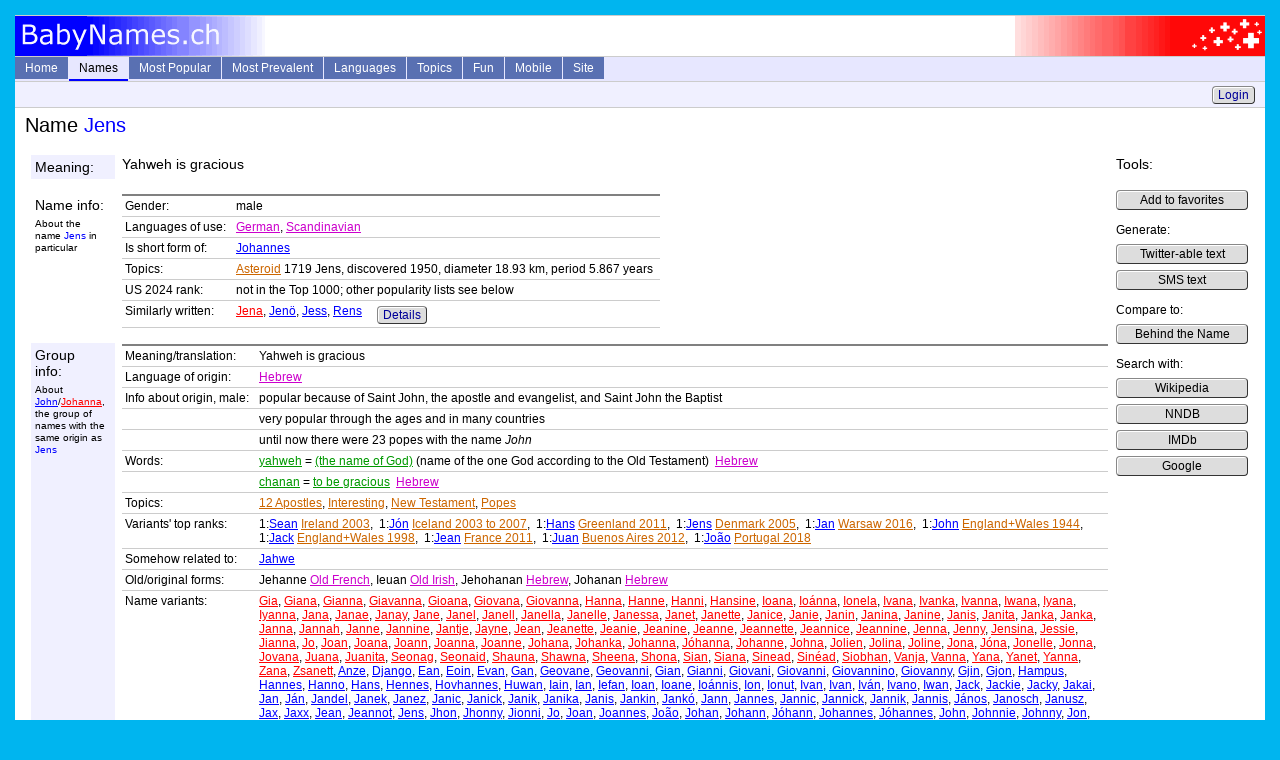

--- FILE ---
content_type: text/html; charset=utf-8
request_url: https://www.babynames.ch//Info/Name/naJens/
body_size: 6422
content:


<!DOCTYPE html PUBLIC "-//W3C//DTD XHTML+RDFa 1.0//EN" "http://www.w3.org/MarkUp/DTD/xhtml-rdfa-1.dtd">
<html xmlns="http://www.w3.org/1999/xhtml">
<head id="ctl00_Head1"><title>
	Male Name Jens - BabyNames.ch
</title><meta name="viewport" content="width=device-width, initial-scale=1.0" />
   <meta name="description" content="Info about meaning and origin of the male name Jens with rankings in popularity lists" />
   <meta name="keywords" content="Meaning, origin, popularity" />

  <link href="/Content/Site.css" rel="stylesheet" type="text/css" />
  <link rel="shortcut icon" href="/Content/favicon0.ico" />

  <script type="text/javascript" src="/Scripts/MainMenu.js"></script>
</head>

<body>
  <div class="page">
    <div class="picHeader">
      <div class="picLeft"><img src="/Content/LogoL.gif" alt="logo left" height="40" width="250" /></div>
      <div class="picRight"><img src="/Content/LogoR.gif" alt="logo right" height="40" width="250" /></div>
    </div>

    <div class="header">
      <ul id="sddm">
        <li><a class="other" href="/">Home</a></li>
        <li><a href="/Info/Names"
            class="current" 
            onmouseover="timedOpen('m1')" 
            onmouseout="mclosetime()">Names</a>
            <div id="m1" 
                onmouseover="mcancelclosetime()" 
                onmouseout="mclosetime()">
            <a href="/Info/Lookup">Direct Lookup</a>
            <a href="/Info/LetterList">Browse by Letter</a>
            <a href="/Info/ExtSearchParam">Extended Search</a>
            <a href="/Info/FullTextSearch">Full Text Search</a>
            <a href="/Info/Favorites">Favorites</a>
            </div>
        </li>
        <li><a href="/Info/SeriesList"
            class="other" 
            onmouseover="timedOpen('m2')" 
            onmouseout="mclosetime()">Most Popular</a>
            <div id="m2" 
                onmouseover="mcancelclosetime()" 
                onmouseout="mclosetime()">
            <a href="/Info/Hitparade/poUs2024f" class="to">USA 2024 female</a><a href="/Info/Hitparade/poUs2024m" class="to">USA 2024 male</a><a href="/Info/Series/psUsYearly" class="to">USA all years</a><a href="/Info/Series/psUkEnglandWalesYearly" class="to">England plus Wales</a><a href="/Info/Series/psIeYearly" class="to">Ireland</a><a href="/Info/Series/psCaBritishColumbiaYearly" class="to">Canada BC</a><a href="/Info/Series/psAuNswYearly" class="to">Australia NSW</a><a href="/Info/SeriesList">Complete List (70+)</a><a href="/Info/HitGraphStart">Interactive Graphs</a>
            </div>
        </li>
        <li><a href="/Info/PrevalenceList"
            class="other" 
            onmouseover="timedOpen('m3')" 
            onmouseout="mclosetime()">Most Prevalent</a>
            <div id="m3" 
                onmouseover="mcancelclosetime()" 
                onmouseout="mclosetime()">
            <a href="/Info/Hitparade/poUsP1990f" class="to">USA female</a><a href="/Info/Hitparade/poUsP1990m" class="to">USA male</a><a href="/Info/PrevalenceList">Complete List (20+)</a>
            </div>
        </li>
        <li><a href="/Info/LanguageList"
            class="other" 
            onmouseover="timedOpen('m4')" 
            onmouseout="mclosetime()">Languages</a>
            <div id="m4" 
                onmouseover="mcancelclosetime()" 
                onmouseout="mclosetime()">
            <a href="/Info/Language/laJapanese" class="la">Japanese</a><a href="/Info/Language/laAlbanian" class="la">Albanian</a><a href="/Info/Language/laTagalog" class="la">Tagalog</a><a href="/Info/Language/laMalay" class="la">Malay</a><a href="/Info/Language/laHebrew" class="la">Hebrew</a><a href="/Info/Language/laOldGreek" class="la">Old Greek</a><a href="/Info/Language/laLatin" class="la">Latin</a><a href="/Info/Language/laSanskrit" class="la">Sanskrit</a><a href="/Info/Language/laOldEnglish" class="la">Old English</a><a href="/Info/Language/laOldFrench" class="la">Old French</a><a href="/Info/Language/laOldGerman" class="la">Old High German</a><a href="/Info/LanguageList">Complete List (100+)</a>
            </div>
        </li>
        <li><a href="/Info/TopicList"
            class="other" 
            onmouseover="timedOpen('m5')" 
            onmouseout="mclosetime()">Topics</a>
            <div id="m5" 
                onmouseover="mcancelclosetime()" 
                onmouseout="mclosetime()">
            <a href="/Info/Topic/reOldTestament" class="to">Old Testament</a><a href="/Info/Topic/reNewTestament" class="to">New Testament</a><a href="/Info/Topic/reAsteroids" class="to">Asteriods</a><a href="/Info/Topic/reAnimals" class="to">Animals</a><a href="/Info/Topic/rePlants" class="to">Plants</a><a href="/Info/Topic/reColors" class="to">Colors</a><a href="/Info/Topic/reGreekMythology" class="to">Greek Mythology</a><a href="/Info/Topic/reRomanMythology" class="to">Roman Mythology</a><a href="/Info/TopicList">Complete List (40+)</a>
            </div>
        </li>
        <li><a href="/Info/Fun"
            class="other" 
            onmouseover="timedOpen('m6')" 
            onmouseout="mclosetime()">Fun</a>
            <div id="m6" 
                onmouseover="mcancelclosetime()" 
                onmouseout="mclosetime()">
            <a href="/Guru">NameGuru Chatbot</a>
            <a href="/Info/MixParam">Combine Letters</a>
            <a href="/Info/ShortDescrParam">Twitterify</a>
            <a href="/Info/Numerology">Numerology</a>
            <a href="/Info/Quiz">Given Name Quiz</a>
            <a href="/Info/Random">Random Names</a>
            </div>
        </li>
        <li><a href="/Mobile">Mobile</a></li>
        <li><a href="/Home/Site"
            class="other" 
            onmouseover="timedOpen('m7')" 
            onmouseout="mclosetime()">Site</a>
            <div id="m7" 
                onmouseover="mcancelclosetime()" 
                onmouseout="mclosetime()">
            <a href="/Home/About">About</a>
            <a href="/Home/Links">Links</a>
            </div>
         </li>
      </ul>
      <div style="clear:both"></div>

    </div>

    <div class="history">
      
      &nbsp;
      <a class="button" href="/Account/LogOn">Login</a>

    </div>
    <div class="content">
      <h1>Name <span class="mna">Jens</span></h1>
      
  <table class="sectionTable"><tr><td class="min0odd"><span class="pMedium">Meaning:</span></td><td class="odd"><span class="pMedium">Yahweh is gracious</span></td><td class="tools" rowspan="10" valign="top"><span class="pMedium">Tools:</span><p class="toolsCol"><a class="button" href="/Info/AddToFavorites?name=naJens" rel="nofollow">Add to favorites</a> </p><p class="toolsCol"> Generate: <br/><a class="button" href="/Info/ShortDescr?nameStr=naJens&amp;maxLen=140" rel="nofollow">Twitter-able text</a> <br/> <a class="button" href="/Info/ShortDescr?nameStr=naJens&amp;maxLen=160" rel="nofollow">SMS text</a> </p><p class="toolsCol"> Compare to: <br/><a href="http://www.behindthename.com/php/search.php?nmd=n&terms=Jens" rel="nofollow" class="button">Behind the Name</a> </p><p class="toolsCol"> Search with: <br/><a href="http://en.wikipedia.org/wiki/Special:Search/Jens" rel="nofollow" class="button">Wikipedia</a> <br/> <a href="http://search.nndb.com/search/nndb.cgi?query=Jens" rel="nofollow" class="button">NNDB</a> <br/> <a href="http://www.imdb.com/find?s=all&q=Jens" rel="nofollow" class="button">IMDb</a> <br/> <a href="http://www.google.com/search?q=Jens" rel="nofollow" class="button">Google</a> </p></td></tr><tr><td class="spacer"></td><td class="spacer"></td></tr><tr><td class="min0even"><span class="pMedium">Name info:</span> <p class="pSubtext">About the name <span class="mna">Jens</span> in particular</p></td><td class="even"><table class="infoTable"><tr><td class="min0nb" >Gender:</td><td>male</td></tr>
<tr><td class="min0nb" >Languages of use:</td><td><a href="/Info/Language/laGerman" class="la">German</a>, <a href="/Info/Language/laScandinavian" class="la">Scandinavian</a></td></tr>
<tr><td class="min0nb" >Is short form of:</td><td><a href="/Info/Name/naJohannes" class="mna">Johannes</a></td></tr>
<tr><td class="min0nb" >Topics:</td><td><a href="/Info/Topic/reAsteroids" class="to">Asteroid</a> 1719 Jens, discovered 1950, diameter 18.93 km, period 5.867 years</td></tr>
<tr><td class="min0nb" >US 2024 rank:</td><td>not in the Top 1000; other popularity lists see below</td></tr>
<tr><td class="min0nb" >Similarly written:</td><td><span class="up"><a href="/Info/Name/naJena" class="fna">Jena</a>, <a href="/Info/Name/naJenoe" class="mna">Jenö</a>, <a href="/Info/Name/naJess" class="mna">Jess</a>, <a href="/Info/Name/naRens" class="mna">Rens</a></span> &nbsp;&nbsp;&nbsp;&nbsp;<a href="/Info/Similar/naJens" rel="nofollow" class="button">Details</a></td></tr>
</table>  </td></tr><tr><td class="spacer"></td><td class="spacer"></td></tr><tr><td class="min0odd"><span class="pMedium">Group info:</span> <p class="pSubtext">About <a href="/Info/Group/orJohannes" class="mna">John</a>/<a href="/Info/Group/orJohannes" class="fna">Johanna</a>, the group of names with the same origin as <span class="mna">Jens</span></p></td><td class="odd"><table class="infoTable"><tr><td class="min0nb" >Meaning/translation:</td><td>Yahweh is gracious</td></tr>
<tr><td class="min0nb" >Language of origin:</td><td><a href="/Info/Language/laHebrew" class="la">Hebrew</a></td></tr>
<tr><td class="min0nb" >Info about origin, male:</td><td>popular because of Saint John, the apostle and evangelist, and Saint John the Baptist</td></tr>
<tr><td class="min0nb" >&nbsp;</td><td>very popular through the ages and in many countries</td></tr>
<tr><td class="min0nb" >&nbsp;</td><td>until now there were 23 popes with the name <i>John</i></td></tr>
<tr><td class="min0nb" >Words:</td><td><a href="/Info/Word/woJahwe" class="wo">yahweh</a> = <a href="/Info/Word/woNameOfGod" class="wo">(the name of God)</a> (name of the one God according to the Old Testament) &nbsp;<a href="/Info/Language/laHebrew" class="la">Hebrew</a></td></tr>
<tr><td class="min0nb" >&nbsp;</td><td><a href="/Info/Word/woChanan" class="wo">chanan</a> = <a href="/Info/Word/woBeGracious" class="wo">to be gracious</a> &nbsp;<a href="/Info/Language/laHebrew" class="la">Hebrew</a></td></tr>
<tr><td class="min0nb" >Topics:</td><td><a href="/Info/Topic/reApostles" class="to">12 Apostles</a>, <a href="/Info/Topic/reInteresting" class="to">Interesting</a>, <a href="/Info/Topic/reNewTestament" class="to">New Testament</a>, <a href="/Info/Topic/rePopes" class="to">Popes</a></td></tr>
<tr><td class="min0nb" >Variants' top ranks:</td><td>1:<a href="/Info/Name/naSean" class="mna">Sean</a> <a href="/Info/Hitparade/poIe2003m" class="to">Ireland 2003</a>,&nbsp; 1:<a href="/Info/Name/naJon1" class="mna">Jón</a> <a href="/Info/Hitparade/poIs2003to2007m" class="to">Iceland 2003 to 2007</a>,&nbsp; 1:<a href="/Info/Name/naHans" class="mna">Hans</a> <a href="/Info/Hitparade/poGlP2011m" class="to">Greenland 2011</a>,&nbsp; 1:<a href="/Info/Name/naJens" class="mna">Jens</a> <a href="/Info/Hitparade/poDkP2005m" class="to">Denmark 2005</a>,&nbsp; 1:<a href="/Info/Name/naJan" class="mna">Jan</a> <a href="/Info/Hitparade/poPlWarsaw2016m" class="to">Warsaw 2016</a>,&nbsp; 1:<a href="/Info/Name/naJohn" class="mna">John</a> <a href="/Info/Hitparade/poUkEnglandWalesDec1944m" class="to">England+Wales 1944</a>,&nbsp; 1:<a href="/Info/Name/naJack" class="mna">Jack</a> <a href="/Info/Hitparade/poUkEnglandWales1998m" class="to">England+Wales 1998</a>,&nbsp; 1:<a href="/Info/Name/naJean" class="mna">Jean</a> <a href="/Info/Hitparade/poFrP2011m" class="to">France 2011</a>,&nbsp; 1:<a href="/Info/Name/naJuan" class="mna">Juan</a> <a href="/Info/Hitparade/poArBuenosAires2012m" class="to">Buenos Aires 2012</a>,&nbsp; 1:<a href="/Info/Name/naJoao" class="mna">João</a> <a href="/Info/Hitparade/poPt2018m" class="to">Portugal 2018</a></td></tr>
<tr><td class="min0nb" >Somehow related to:</td><td><a href="/Info/Name/naJahwe" class="mna">Jahwe</a></td></tr>
<tr><td class="min0nb" >Old/original forms:</td><td>Jehanne <a href="/Info/Language/laOldFrench" class="la">Old French</a>, Ieuan <a href="/Info/Language/laOldIrish" class="la">Old Irish</a>, Jehohanan <a href="/Info/Language/laHebrew" class="la">Hebrew</a>, Johanan <a href="/Info/Language/laHebrew" class="la">Hebrew</a></td></tr>
<tr><td class="min0nb" >Name variants:</td><td><span class="up"><a href="/Info/Name/naGia" class="fna">Gia</a>, <a href="/Info/Name/naGiana" class="fna">Giana</a>, <a href="/Info/Name/naGianna" class="fna">Gianna</a>, <a href="/Info/Name/naGiavanna" class="fna">Giavanna</a>, <a href="/Info/Name/naGioana" class="fna">Gioana</a>, <a href="/Info/Name/naGiovana" class="fna">Giovana</a>, <a href="/Info/Name/naGiovanna" class="fna">Giovanna</a>, <a href="/Info/Name/naHanna" class="fna">Hanna</a>, <a href="/Info/Name/naHanne" class="fna">Hanne</a>, <a href="/Info/Name/naHanni" class="fna">Hanni</a>, <a href="/Info/Name/naHansine" class="fna">Hansine</a>, <a href="/Info/Name/naIoana" class="fna">Ioana</a>, <a href="/Info/Name/naIoanna" class="fna">Ioánna</a>, <a href="/Info/Name/naIonela" class="fna">Ionela</a>, <a href="/Info/Name/naIvana" class="fna">Ivana</a>, <a href="/Info/Name/naIvanka" class="fna">Ivanka</a>, <a href="/Info/Name/naIvanna" class="fna">Ivanna</a>, <a href="/Info/Name/naIwana" class="fna">Iwana</a>, <a href="/Info/Name/naIyana" class="fna">Iyana</a>, <a href="/Info/Name/naIyanna" class="fna">Iyanna</a>, <a href="/Info/Name/naJana" class="fna">Jana</a>, <a href="/Info/Name/naJanae" class="fna">Janae</a>, <a href="/Info/Name/naJanay" class="fna">Janay</a>, <a href="/Info/Name/naJane" class="fna">Jane</a>, <a href="/Info/Name/naJanel" class="fna">Janel</a>, <a href="/Info/Name/naJanell" class="fna">Janell</a>, <a href="/Info/Name/naJanella" class="fna">Janella</a>, <a href="/Info/Name/naJanelle" class="fna">Janelle</a>, <a href="/Info/Name/naJanessa" class="fna">Janessa</a>, <a href="/Info/Name/naJanet" class="fna">Janet</a>, <a href="/Info/Name/naJanette" class="fna">Janette</a>, <a href="/Info/Name/naJanice" class="fna">Janice</a>, <a href="/Info/Name/naJanie" class="fna">Janie</a>, <a href="/Info/Name/naJanin" class="fna">Janin</a>, <a href="/Info/Name/naJanina" class="fna">Janina</a>, <a href="/Info/Name/naJanine" class="fna">Janine</a>, <a href="/Info/Name/naJanis1" class="fna">Janis</a>, <a href="/Info/Name/naJanita" class="fna">Janita</a>, <a href="/Info/Name/naJanka1" class="fna">Janka</a>, <a href="/Info/Name/naJanka" class="fna">Janka</a>, <a href="/Info/Name/naJanna" class="fna">Janna</a>, <a href="/Info/Name/naJannah" class="fna">Jannah</a>, <a href="/Info/Name/naJanne" class="fna">Janne</a>, <a href="/Info/Name/naJannine" class="fna">Jannine</a>, <a href="/Info/Name/naJantje" class="fna">Jantje</a>, <a href="/Info/Name/naJayne" class="fna">Jayne</a>, <a href="/Info/Name/naJean1" class="fna">Jean</a>, <a href="/Info/Name/naJeanette" class="fna">Jeanette</a>, <a href="/Info/Name/naJeanie" class="fna">Jeanie</a>, <a href="/Info/Name/naJeanine" class="fna">Jeanine</a>, <a href="/Info/Name/naJeanne" class="fna">Jeanne</a>, <a href="/Info/Name/naJeannette" class="fna">Jeannette</a>, <a href="/Info/Name/naJeannice" class="fna">Jeannice</a>, <a href="/Info/Name/naJeannine" class="fna">Jeannine</a>, <a href="/Info/Name/naJenna" class="fna">Jenna</a>, <a href="/Info/Name/naJenny1" class="fna">Jenny</a>, <a href="/Info/Name/naJensina" class="fna">Jensina</a>, <a href="/Info/Name/naJessie2" class="fna">Jessie</a>, <a href="/Info/Name/naJianna" class="fna">Jianna</a>, <a href="/Info/Name/naJo2" class="fna">Jo</a>, <a href="/Info/Name/naJoan" class="fna">Joan</a>, <a href="/Info/Name/naJoana" class="fna">Joana</a>, <a href="/Info/Name/naJoann" class="fna">Joann</a>, <a href="/Info/Name/naJoanna" class="fna">Joanna</a>, <a href="/Info/Name/naJoanne" class="fna">Joanne</a>, <a href="/Info/Name/naJohana" class="fna">Johana</a>, <a href="/Info/Name/naJohanka" class="fna">Johanka</a>, <a href="/Info/Name/naJohanna" class="fna">Johanna</a>, <a href="/Info/Name/naJohanna1" class="fna">Jóhanna</a>, <a href="/Info/Name/naJohanne" class="fna">Johanne</a>, <a href="/Info/Name/naJohna" class="fna">Johna</a>, <a href="/Info/Name/naJolien" class="fna">Jolien</a>, <a href="/Info/Name/naJolina" class="fna">Jolina</a>, <a href="/Info/Name/naJoline" class="fna">Joline</a>, <a href="/Info/Name/naJona2" class="fna">Jona</a>, <a href="/Info/Name/naJona3" class="fna">Jóna</a>, <a href="/Info/Name/naJonelle" class="fna">Jonelle</a>, <a href="/Info/Name/naJonna" class="fna">Jonna</a>, <a href="/Info/Name/naJovana" class="fna">Jovana</a>, <a href="/Info/Name/naJuana" class="fna">Juana</a>, <a href="/Info/Name/naJuanita" class="fna">Juanita</a>, <a href="/Info/Name/naSeonag" class="fna">Seonag</a>, <a href="/Info/Name/naSeonaid" class="fna">Seonaid</a>, <a href="/Info/Name/naShauna" class="fna">Shauna</a>, <a href="/Info/Name/naShawna" class="fna">Shawna</a>, <a href="/Info/Name/naSheena" class="fna">Sheena</a>, <a href="/Info/Name/naShona" class="fna">Shona</a>, <a href="/Info/Name/naSian" class="fna">Sian</a>, <a href="/Info/Name/naSiana" class="fna">Siana</a>, <a href="/Info/Name/naSinead1" class="fna">Sinead</a>, <a href="/Info/Name/naSinead" class="fna">Sinéad</a>, <a href="/Info/Name/naSiobhan" class="fna">Siobhan</a>, <a href="/Info/Name/naVanja" class="fna">Vanja</a>, <a href="/Info/Name/naVanna" class="fna">Vanna</a>, <a href="/Info/Name/naYana" class="fna">Yana</a>, <a href="/Info/Name/naYanet" class="fna">Yanet</a>, <a href="/Info/Name/naYanna" class="fna">Yanna</a>, <a href="/Info/Name/naZana1" class="fna">Zana</a>, <a href="/Info/Name/naZsanett" class="fna">Zsanett</a>, <a href="/Info/Name/naAnze1" class="mna">Anze</a>, <a href="/Info/Name/naDjango" class="mna">Django</a>, <a href="/Info/Name/naEan" class="mna">Ean</a>, <a href="/Info/Name/naEoin" class="mna">Eoin</a>, <a href="/Info/Name/naEvan" class="mna">Evan</a>, <a href="/Info/Name/naGan" class="mna">Gan</a>, <a href="/Info/Name/naGeovane" class="mna">Geovane</a>, <a href="/Info/Name/naGeovanni" class="mna">Geovanni</a>, <a href="/Info/Name/naGian" class="mna">Gian</a>, <a href="/Info/Name/naGianni" class="mna">Gianni</a>, <a href="/Info/Name/naGiovani" class="mna">Giovani</a>, <a href="/Info/Name/naGiovanni" class="mna">Giovanni</a>, <a href="/Info/Name/naGiovannino" class="mna">Giovannino</a>, <a href="/Info/Name/naGiovanny" class="mna">Giovanny</a>, <a href="/Info/Name/naGjin" class="mna">Gjin</a>, <a href="/Info/Name/naGjon" class="mna">Gjon</a>, <a href="/Info/Name/naHampus" class="mna">Hampus</a>, <a href="/Info/Name/naHannes" class="mna">Hannes</a>, <a href="/Info/Name/naHanno" class="mna">Hanno</a>, <a href="/Info/Name/naHans" class="mna">Hans</a>, <a href="/Info/Name/naHennes" class="mna">Hennes</a>, <a href="/Info/Name/naHovhannes" class="mna">Hovhannes</a>, <a href="/Info/Name/naHuwan" class="mna">Huwan</a>, <a href="/Info/Name/naIain" class="mna">Iain</a>, <a href="/Info/Name/naIan" class="mna">Ian</a>, <a href="/Info/Name/naIefan" class="mna">Iefan</a>, <a href="/Info/Name/naIoan" class="mna">Ioan</a>, <a href="/Info/Name/naIoane" class="mna">Ioane</a>, <a href="/Info/Name/naIoannis" class="mna">Ioánnis</a>, <a href="/Info/Name/naIon" class="mna">Ion</a>, <a href="/Info/Name/naIonut" class="mna">Ionut</a>, <a href="/Info/Name/naIvan2" class="mna">Ivan</a>, <a href="/Info/Name/naIvan" class="mna">Ivan</a>, <a href="/Info/Name/naIvan1" class="mna">Iván</a>, <a href="/Info/Name/naIvano" class="mna">Ivano</a>, <a href="/Info/Name/naIwan" class="mna">Iwan</a>, <a href="/Info/Name/naJack" class="mna">Jack</a>, <a href="/Info/Name/naJackie" class="mna">Jackie</a>, <a href="/Info/Name/naJacky" class="mna">Jacky</a>, <a href="/Info/Name/naJakai" class="mna">Jakai</a>, <a href="/Info/Name/naJan" class="mna">Jan</a>, <a href="/Info/Name/naJan1" class="mna">Ján</a>, <a href="/Info/Name/naJandel" class="mna">Jandel</a>, <a href="/Info/Name/naJanek" class="mna">Janek</a>, <a href="/Info/Name/naJanez" class="mna">Janez</a>, <a href="/Info/Name/naJanic" class="mna">Janic</a>, <a href="/Info/Name/naJanick" class="mna">Janick</a>, <a href="/Info/Name/naJanik" class="mna">Janik</a>, <a href="/Info/Name/naJanika" class="mna">Janika</a>, <a href="/Info/Name/naJanis" class="mna">Janis</a>, <a href="/Info/Name/naJankin" class="mna">Jankin</a>, <a href="/Info/Name/naJanko" class="mna">Jankó</a>, <a href="/Info/Name/naJann" class="mna">Jann</a>, <a href="/Info/Name/naJannes" class="mna">Jannes</a>, <a href="/Info/Name/naJannic" class="mna">Jannic</a>, <a href="/Info/Name/naJannick" class="mna">Jannick</a>, <a href="/Info/Name/naJannik" class="mna">Jannik</a>, <a href="/Info/Name/naJannis" class="mna">Jannis</a>, <a href="/Info/Name/naJanos" class="mna">János</a>, <a href="/Info/Name/naJanosch" class="mna">Janosch</a>, <a href="/Info/Name/naJanusz" class="mna">Janusz</a>, <a href="/Info/Name/naJax" class="mna">Jax</a>, <a href="/Info/Name/naJaxx" class="mna">Jaxx</a>, <a href="/Info/Name/naJean" class="mna">Jean</a>, <a href="/Info/Name/naJeannot" class="mna">Jeannot</a>, <a href="/Info/Name/naJens" class="mna">Jens</a>, <a href="/Info/Name/naJhon" class="mna">Jhon</a>, <a href="/Info/Name/naJhonny" class="mna">Jhonny</a>, <a href="/Info/Name/naJionni" class="mna">Jionni</a>, <a href="/Info/Name/naJo" class="mna">Jo</a>, <a href="/Info/Name/naJoan1" class="mna">Joan</a>, <a href="/Info/Name/naJoannes" class="mna">Joannes</a>, <a href="/Info/Name/naJoao" class="mna">João</a>, <a href="/Info/Name/naJohan" class="mna">Johan</a>, <a href="/Info/Name/naJohann" class="mna">Johann</a>, <a href="/Info/Name/naJohann1" class="mna">Jóhann</a>, <a href="/Info/Name/naJohannes" class="mna">Johannes</a>, <a href="/Info/Name/naJohannes1" class="mna">Jóhannes</a>, <a href="/Info/Name/naJohn" class="mna">John</a>, <a href="/Info/Name/naJohnnie" class="mna">Johnnie</a>, <a href="/Info/Name/naJohnny" class="mna">Johnny</a>, <a href="/Info/Name/naJon" class="mna">Jon</a>, <a href="/Info/Name/naJon1" class="mna">Jón</a>, <a href="/Info/Name/naJonathon" class="mna">Jonathon</a>, <a href="/Info/Name/naJone" class="mna">Jone</a>, <a href="/Info/Name/naJones" class="mna">Jones</a>, <a href="/Info/Name/naJovan" class="mna">Jovan</a>, <a href="/Info/Name/naJovani" class="mna">Jovani</a>, <a href="/Info/Name/naJovanni" class="mna">Jovanni</a>, <a href="/Info/Name/naJovanny" class="mna">Jovanny</a>, <a href="/Info/Name/naJovany" class="mna">Jovany</a>, <a href="/Info/Name/naJuan" class="mna">Juan</a>, <a href="/Info/Name/naJuanito" class="mna">Juanito</a>, <a href="/Info/Name/naJuha" class="mna">Juha</a>, <a href="/Info/Name/naJuhani" class="mna">Juhani</a>, <a href="/Info/Name/naJuho" class="mna">Juho</a>, <a href="/Info/Name/naJukka" class="mna">Jukka</a>, <a href="/Info/Name/naJussi" class="mna">Jussi</a>, <a href="/Info/Name/naNino" class="mna">Nino</a>, <a href="/Info/Name/naRuan" class="mna">Ruan</a>, <a href="/Info/Name/naSean" class="mna">Sean</a> ...and more</span> &nbsp; <a href="/Info/ExtSearch?Origin=orJohannes" rel="nofollow" class="button">Sortable list</a> &nbsp; <a href="/Info/Group/orJohannes" rel="nofollow" class="button">Details</a></td></tr>
</table>  </td></tr><tr><td class="spacer"></td><td class="spacer"></td></tr><tr><td class="min0even"><span class="pMedium">Popularity:</span> <p class="pSubtext">Popularity lists that contain the name <span class="mna">Jens</span></p></td><td class="even"><table class="infoTable"><tr><th>Series</th><th>Graph</th><th>Rankings</th></tr>
<tr><td><a href="/Info/Series/psBeYearly" class="to">Belgium</a></td><td><a href="/Info/HitGraph?type=Group&series=psBeYearly&name=naJens" rel="nofollow" class="button">Graph</a></td><td><a href="/Info/Hitparade/poBe2007m" class="to">2007</a> 81,&nbsp; <a href="/Info/Hitparade/poBe2006m" class="to">2006</a> 80,&nbsp; <a href="/Info/Hitparade/poBe2005m" class="to">2005</a> <b>54</b></td></tr>
<tr><td><a href="/Info/Series/psBePYearly" class="to">Belgium prevalence</a></td><td>&nbsp;</td><td><a href="/Info/Hitparade/poBeP2013m" class="to">2013</a> 145</td></tr>
<tr><td><a href="/Info/Series/psDkYearly" class="to">Denmark</a></td><td><a href="/Info/HitGraph?type=Group&series=psDkYearly&name=naJens" rel="nofollow" class="button">Graph</a></td><td><a href="/Info/Hitparade/poDk2002m" class="to">2002</a> 43,&nbsp; <a href="/Info/Hitparade/poDk2000m" class="to">2000</a> 45,&nbsp; <a href="/Info/Hitparade/poDk1999m" class="to">1999</a> 46,&nbsp; <a href="/Info/Hitparade/poDk1998m" class="to">1998</a> 43,&nbsp; <a href="/Info/Hitparade/poDk1997m" class="to">1997</a> 42,&nbsp; <a href="/Info/Hitparade/poDk1996m" class="to">1996</a> <b>40</b></td></tr>
<tr><td><a href="/Info/Series/psDkPYearly" class="to">Denmark prevalence</a></td><td><a href="/Info/HitGraph?type=Group&series=psDkPYearly&name=naJens" rel="nofollow" class="button">Graph</a></td><td><a href="/Info/Hitparade/poDkP2015m" class="to">2015</a> 2,&nbsp; <a href="/Info/Hitparade/poDkP2005m" class="to">2005</a> <b>1</b></td></tr>
<tr><td><a href="/Info/Series/psDePYearly" class="to">Germany prevalence</a></td><td>&nbsp;</td><td><a href="/Info/Hitparade/poDeP2005m" class="to">2005</a> 70</td></tr>
<tr><td><a href="/Info/Series/psGlPYearly" class="to">Greenland prevalence</a></td><td>&nbsp;</td><td><a href="/Info/Hitparade/poGlP2011m" class="to">2011</a> 2</td></tr>
<tr><td><a href="/Info/Series/psNlYearly" class="to">Netherlands</a></td><td><a href="/Info/HitGraph?type=Group&series=psNlYearly&name=naJens" rel="nofollow" class="button">Graph</a></td><td><a href="/Info/Hitparade/poNl2024m" class="to">2024</a> 36,&nbsp; <a href="/Info/Hitparade/poNl2023m" class="to">2023</a> 35,&nbsp; <a href="/Info/Hitparade/poNl2022m" class="to">2022</a> 39,&nbsp; <a href="/Info/Hitparade/poNl2021m" class="to">2021</a> 42,&nbsp; <a href="/Info/Hitparade/poNl2020m" class="to">2020</a> 35,&nbsp; <a href="/Info/Hitparade/poNl2019m" class="to">2019</a> 39,&nbsp; <a href="/Info/Hitparade/poNl2018m" class="to">2018</a> 39,&nbsp; <a href="/Info/Hitparade/poNl2017m" class="to">2017</a> 44,&nbsp; <a href="/Info/Hitparade/poNl2016m" class="to">2016</a> 37,&nbsp; <a href="/Info/Hitparade/poNl2015m" class="to">2015</a> 35,&nbsp; <a href="/Info/Hitparade/poNl2014m" class="to">2014</a> 31,&nbsp; <a href="/Info/Hitparade/poNl2013m" class="to">2013</a> 32,&nbsp; <a href="/Info/Hitparade/poNl2012m" class="to">2012</a> <b>30</b>,&nbsp; <a href="/Info/Hitparade/poNl2011m" class="to">2011</a> 37,&nbsp; <a href="/Info/Hitparade/poNl2010m" class="to">2010</a> 42,&nbsp; <a href="/Info/Hitparade/poNl2009m" class="to">2009</a> 42,&nbsp; <a href="/Info/Hitparade/poNl2008m" class="to">2008</a> 43</td></tr>
<tr><td><a href="/Info/Series/psNoYearly" class="to">Norway</a></td><td><a href="/Info/HitGraph?type=Group&series=psNoYearly&name=naJens" rel="nofollow" class="button">Graph</a></td><td><a href="/Info/Hitparade/poNo2024m" class="to">2024</a> 44,&nbsp; <a href="/Info/Hitparade/poNo2023m" class="to">2023</a> <b>43</b>,&nbsp; <a href="/Info/Hitparade/poNo2022m" class="to">2022</a> 45,&nbsp; <a href="/Info/Hitparade/poNo2021m" class="to">2021</a> 47,&nbsp; <a href="/Info/Hitparade/poNo2020m" class="to">2020</a> 52,&nbsp; <a href="/Info/Hitparade/poNo2019m" class="to">2019</a> 72,&nbsp; <a href="/Info/Hitparade/poNo2018m" class="to">2018</a> 61,&nbsp; <a href="/Info/Hitparade/poNo2017m" class="to">2017</a> 87,&nbsp; <a href="/Info/Hitparade/poNo2016m" class="to">2016</a> 77,&nbsp; <a href="/Info/Hitparade/poNo2015m" class="to">2015</a> 98,&nbsp; <a href="/Info/Hitparade/poNo2014m" class="to">2014</a> 117,&nbsp; <a href="/Info/Hitparade/poNo2013m" class="to">2013</a> 103,&nbsp; <a href="/Info/Hitparade/poNo2012m" class="to">2012</a> 99,&nbsp; <a href="/Info/Hitparade/poNo2011m" class="to">2011</a> 105,&nbsp; <a href="/Info/Hitparade/poNo2010m" class="to">2010</a> 112,&nbsp; <a href="/Info/Hitparade/poNo2009m" class="to">2009</a> 91,&nbsp; <a href="/Info/Hitparade/poNo2008m" class="to">2008</a> 89,&nbsp; <a href="/Info/Hitparade/poNo2006m" class="to">2006</a> 97,&nbsp; <a href="/Info/Hitparade/poNo2005m" class="to">2005</a> 93,&nbsp; <a href="/Info/Hitparade/poNo2004m" class="to">2004</a> 81,&nbsp; <a href="/Info/Hitparade/poNo2002m" class="to">2002</a> 89,&nbsp; <a href="/Info/Hitparade/poNo2001m" class="to">2001</a> 78,&nbsp; <a href="/Info/Hitparade/poNo2000m" class="to">2000</a> 65,&nbsp; <a href="/Info/Hitparade/poNo1999m" class="to">1999</a> 81,&nbsp; <a href="/Info/Hitparade/poNo1997m" class="to">1997</a> 69</td></tr>
<tr><td><a href="/Info/Series/psSeYearly" class="to">Sweden</a></td><td>&nbsp;</td><td><a href="/Info/Hitparade/poSe1998m" class="to">1998</a> 91</td></tr>
<tr><td><a href="/Info/Series/psChYearly" class="to">Switzerland</a></td><td>&nbsp;</td><td><a href="/Info/Hitparade/poCh1997m" class="to">1997</a> 346</td></tr>
</table><a class="button" href="/Info/Rankings/naJens?listType=Rank" rel="nofollow">Sort by Rank</a> &nbsp; <a class="button" href="/Info/Rankings/naJens?listType=Year" rel="nofollow">Sort by Year</a>  </td></tr><tr><td class="spacer"></td><td class="spacer"></td></tr></table>
      
      
    </div>
  </div>
</body>
</html>
